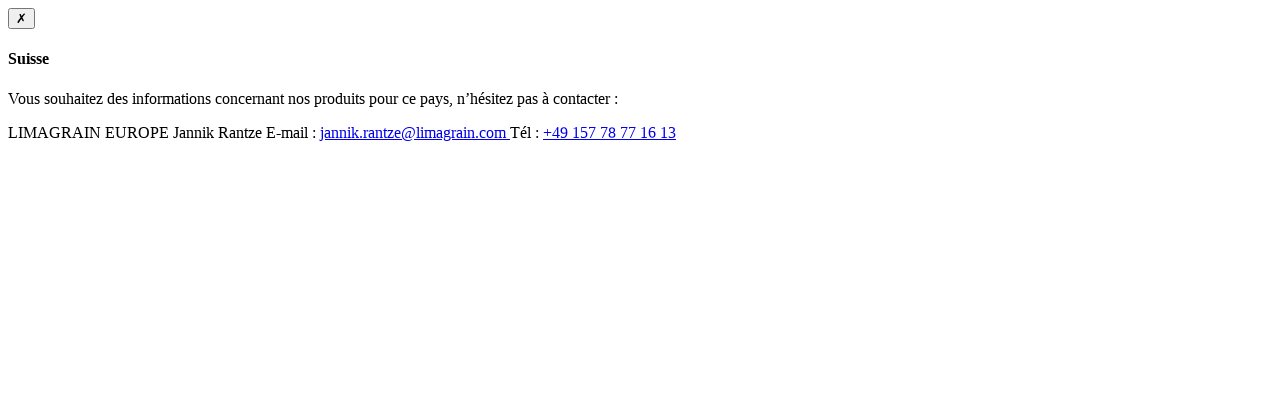

--- FILE ---
content_type: text/html;charset=utf-8
request_url: https://www.limagrain-europe.com/?action=home:www_cartes.modal_contact&idPays=216&lang=fr
body_size: 474
content:

	<div class="modal-content w3-modal-lgcontact">
		<div class="modal-header">
			<button type="button" class="close" data-dismiss="modal" aria-label="Close">
			&#x2717;</button>
			<h4 class="modal-title">Suisse</h4>
		</div>

		<div class="modal-body">
			<p>
				Vous souhaitez des informations concernant nos produits pour ce pays, n’hésitez pas à contacter :
			</p>
			<p>
				<span>LIMAGRAIN EUROPE</span>
				<span>Jannik Rantze</span>
				<span>
					E-mail :
					<a href="mailto:jannik.rantze&#x40;limagrain.com">
						jannik.rantze&#x40;limagrain.com
					</a>
				</span>
				<span>
					Tél :
					<a href="tel:&#x2b;49&#x20;157&#x20;78&#x20;77&#x20;16&#x20;13">
						&#x2b;49 157 78 77 16 13
					</a>
				</span>
			</p>
		</div>
	</div>
